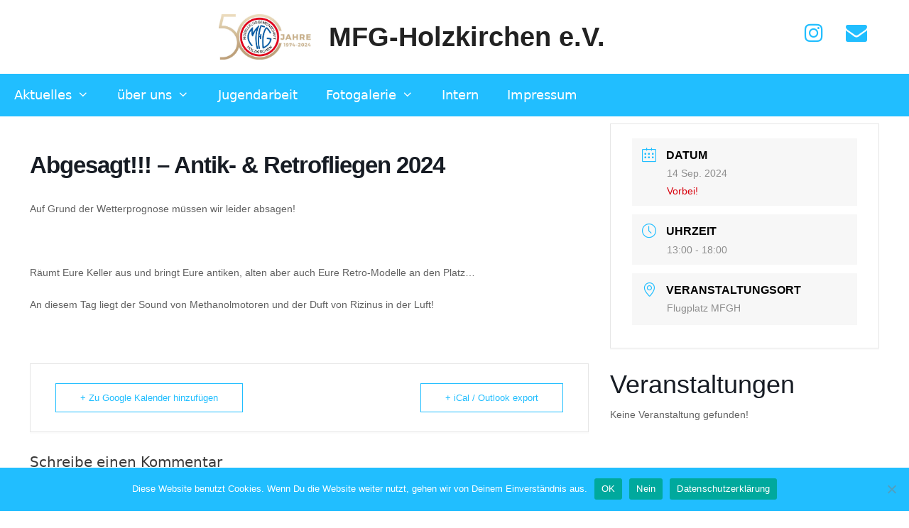

--- FILE ---
content_type: text/css
request_url: https://mfg-holzkirchen.de/wp-content/themes/generatepress-child-theme/style.css?ver=1587290140
body_size: 104
content:
/* 
Theme Name:		 generatepress child theme
Theme URI:		 http://childtheme-generator.com/
Description:	 generatepress child theme is a child theme of GeneratePress, created by ChildTheme-Generator.com
Author:			 Maximilian Klein
Author URI:		 http://childtheme-generator.com/
Template:		 generatepress
Version:		 1.0.0
Text Domain:	 generatepress-child-theme
*/


/*
    Add your custom styles here
*/